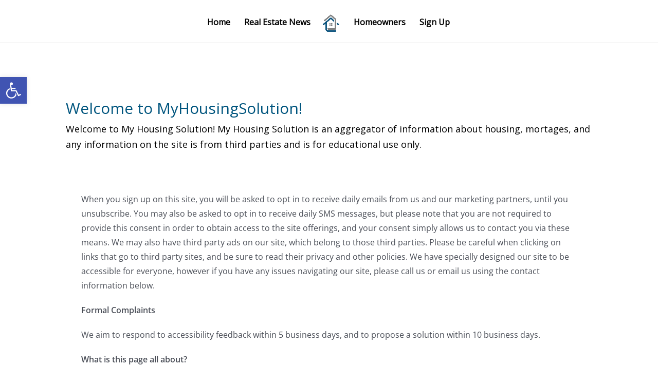

--- FILE ---
content_type: text/css
request_url: https://myhousingsolution.com/wp-content/themes/mhs-child/style.css?ver=4.19.4
body_size: -347
content:
/*
Theme Name: MHS Child
Version: 1.0
Description: A child theme of Divi
Author: myhousingsolutio
Template: Divi
*/

@import url("../Divi/style.css");
